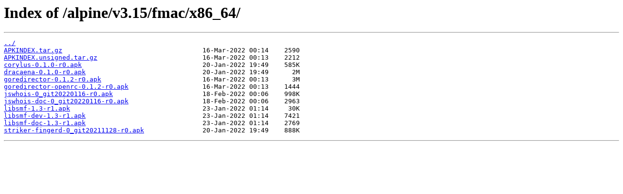

--- FILE ---
content_type: text/html
request_url: http://ag.fmac.xyz/alpine/v3.15/fmac/x86_64/
body_size: 1605
content:
<html>
<head><title>Index of /alpine/v3.15/fmac/x86_64/</title></head>
<body>
<h1>Index of /alpine/v3.15/fmac/x86_64/</h1><hr><pre><a href="../">../</a>
<a href="APKINDEX.tar.gz">APKINDEX.tar.gz</a>                                    16-Mar-2022 00:14    2590
<a href="APKINDEX.unsigned.tar.gz">APKINDEX.unsigned.tar.gz</a>                           16-Mar-2022 00:13    2212
<a href="corylus-0.1.0-r0.apk">corylus-0.1.0-r0.apk</a>                               20-Jan-2022 19:49    585K
<a href="dracaena-0.1.0-r0.apk">dracaena-0.1.0-r0.apk</a>                              20-Jan-2022 19:49      2M
<a href="goredirector-0.1.2-r0.apk">goredirector-0.1.2-r0.apk</a>                          16-Mar-2022 00:13      3M
<a href="goredirector-openrc-0.1.2-r0.apk">goredirector-openrc-0.1.2-r0.apk</a>                   16-Mar-2022 00:13    1444
<a href="jswhois-0_git20220116-r0.apk">jswhois-0_git20220116-r0.apk</a>                       18-Feb-2022 00:06    998K
<a href="jswhois-doc-0_git20220116-r0.apk">jswhois-doc-0_git20220116-r0.apk</a>                   18-Feb-2022 00:06    2963
<a href="libsmf-1.3-r1.apk">libsmf-1.3-r1.apk</a>                                  23-Jan-2022 01:14     30K
<a href="libsmf-dev-1.3-r1.apk">libsmf-dev-1.3-r1.apk</a>                              23-Jan-2022 01:14    7421
<a href="libsmf-doc-1.3-r1.apk">libsmf-doc-1.3-r1.apk</a>                              23-Jan-2022 01:14    2769
<a href="striker-fingerd-0_git20211128-r0.apk">striker-fingerd-0_git20211128-r0.apk</a>               20-Jan-2022 19:49    888K
</pre><hr></body>
</html>
